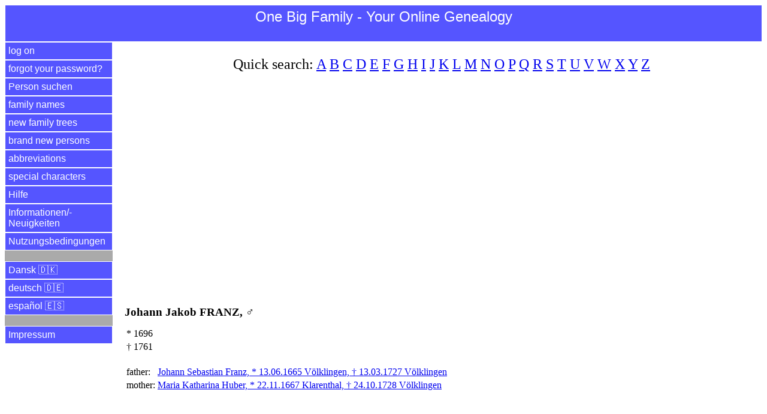

--- FILE ---
content_type: text/html
request_url: https://www.einegrossefamilie.de/egf/abfrage.pl?aktion=person_zeigen&person_id=29084&sprache=en
body_size: 9185
content:
<!DOCTYPE html>
<html lang="en">
<head>
<title>Johann Jakob Franz | One Big Family - Your Online Genealogy</title>
<meta charset="utf-8">
<meta name="keywords" content="family&nbsp;tree Johann Jakob Franz, One Big Family - Your Online Genealogy">
<meta name="description" content="family&nbsp;tree Johann Jakob Franz, * 1696, &dagger; 1761">
<meta name="viewport" content="width=device-width, initial-scale=1.0">

<meta property="og:url" content="https://www.einegrossefamilie.de/egf/abfrage.pl?aktion=person_zeigen&person_id=29084&sprache=en" />
<meta property="og:site_name" content="One Big Family - Your Online Genealogy" />
<meta property="og:type" content="website" />
<meta property="og:title" content="Johann Jakob Franz | One Big Family - Your Online Genealogy" />
<meta property="og:description" content="family&nbsp;tree Johann Jakob Franz, * 1696, &dagger; 1761" />
<meta property="og:locale" content="en" />
<meta property="og:image" content="https://www.einegrossefamilie.de/egf/EGF-Logo-EN.png" />

<link rel="stylesheet" type="text/css" href="/egf/css-egf-2015.css" />
<link rel="apple-touch-icon" sizes="120x120" href="/egf/egf-120x120.png" />
<link rel="apple-touch-icon" sizes="144x144" href="/egf/egf-144x144.png" />
<link rel="apple-touch-icon" sizes="152x152" href="/egf/egf-152x152.png" />
<link rel="apple-touch-icon" sizes="180x180" href="/egf/egf-180x180.png" />
<link rel="image_src" href="https://www.einegrossefamilie.de/egf/EGF-Logo-EN.png" />

<link rel="alternate" href="https://www.einegrossefamilie.de/egf/abfrage.pl?aktion=person_zeigen&person_id=29084&sprache=da" hreflang="da" />
<link rel="alternate" href="https://www.einegrossefamilie.de/egf/abfrage.pl?aktion=person_zeigen&person_id=29084&sprache=de" hreflang="de" />
<link rel="alternate" href="https://www.einegrossefamilie.de/egf/abfrage.pl?aktion=person_zeigen&person_id=29084&sprache=en" hreflang="en" />
<link rel="alternate" href="https://www.einegrossefamilie.de/egf/abfrage.pl?aktion=person_zeigen&person_id=29084&sprache=es" hreflang="es" />

<script type="application/ld+json">
{
"@context": "https://schema.org/",
"@type": "Person",
"givenName": "Johann Jakob",
"familyName": "Franz",
"gender": "Male",
"birthDate": "1696",
"deathDate": "1761",
"parent": [
  {
    "@type": "Person",
    "givenName": "Maria Katharina",
    "familyName": "Huber",
    "gender": "Female",
    "url": "https://www.einegrossefamilie.de/egf/abfrage.pl?aktion=person_zeigen&person_id=26930&sprache=en"
  }, {
    "@type": "Person",
    "givenName": "Johann Sebastian",
    "familyName": "Franz",
    "gender": "Male",
    "url": "https://www.einegrossefamilie.de/egf/abfrage.pl?aktion=person_zeigen&person_id=26929&sprache=en"
  }
]
}
</script>


<script data-ad-client="ca-pub-7563252862381811" async src="https://pagead2.googlesyndication.com/pagead/js/adsbygoogle.js"></script>

</head>

<body>
<header>
<div id="kopfbereich">
<label for="show-menu" class="menue-links">&nbsp;&equiv;&nbsp;</label>
<div class="menue-rechts"><a href="/egf/abfrage.pl?aktion=person_suchen&sprache=en">&nbsp;&#128269;&nbsp;</a></div>
<h1 class="menue-mitte">One&nbsp;Big&nbsp;Family&nbsp;- Your&nbsp;Online&nbsp;Genealogy</h1>
</div> <!-- /kopfbereich -->
</header>

<input type="checkbox" id="show-menu" role="button">
<ul id="hauptmenue">
<li><a href="/egf/abfrage.pl?aktion=anmelden&sprache=en">log on</a></li>
<li><a href="/egf/abfrage.pl?aktion=passwort_vergessen&sprache=en">forgot your password?</a></li>
<li><a href="/egf/abfrage.pl?aktion=person_suchen&sprache=en">Person suchen</a></li>
<li><a href="/egf/abfrage.pl?aktion=schnellsuche&sprache=en">family names</a></li>
<li><a href="/egf/abfrage.pl?aktion=letzte_aenderungen&sprache=en">new family trees</a></li>
<li><a href="/egf/abfrage.pl?aktion=neue_personen&sprache=en">brand new persons</a></li>
<li><a href="/egf/abfrage.pl?aktion=abkuerzungen&sprache=en">abbreviations</a></li>
<li><a href="/egf/abfrage.pl?aktion=sonderzeichen&sprache=en">special characters</a></li>
<li><a target="hilfe" href="/egf/hilfe/stammbaum-de.html">Hilfe</a></li>
<li><a target="neuigkeiten" href="/egf/hilfe/egf-neuigkeiten.html">Informationen/&shy;Neuigkeiten</a></li>
<li><a target="nutzungsbedingungen" href="/egf/hilfe/nutzungsbedingungen.html">Nutzungsbedingungen</a></li>
<li>&nbsp;</li>
<li><a href="/egf/abfrage.pl?aktion=person_zeigen&sprache=da&person_id=29084">Dansk &#127465;&#127472;</a></li>
<li><a href="/egf/abfrage.pl?aktion=person_zeigen&sprache=de&person_id=29084">deutsch &#127465;&#127466;</a></li>
<li><a href="/egf/abfrage.pl?aktion=person_zeigen&sprache=es&person_id=29084">espa&ntilde;ol &#127466;&#127480;</a></li>
<li>&nbsp;</li>
<li><a target="impressum" href="/impressum.html">Impressum</a></li>
</ul>

<div id="datenbereich">
<p class="schnellsuche">Quick search: <a href="/egf/abfrage.pl?aktion=familienname_suchen&anfangsbuchstabe=A&sprache=en">A</a>&nbsp;<a href="/egf/abfrage.pl?aktion=familienname_suchen&anfangsbuchstabe=B&sprache=en">B</a>&nbsp;<a href="/egf/abfrage.pl?aktion=familienname_suchen&anfangsbuchstabe=C&sprache=en">C</a>&nbsp;<a href="/egf/abfrage.pl?aktion=familienname_suchen&anfangsbuchstabe=D&sprache=en">D</a>&nbsp;<a href="/egf/abfrage.pl?aktion=familienname_suchen&anfangsbuchstabe=E&sprache=en">E</a>&nbsp;<a href="/egf/abfrage.pl?aktion=familienname_suchen&anfangsbuchstabe=F&sprache=en">F</a>&nbsp;<a href="/egf/abfrage.pl?aktion=familienname_suchen&anfangsbuchstabe=G&sprache=en">G</a>&nbsp;<a href="/egf/abfrage.pl?aktion=familienname_suchen&anfangsbuchstabe=H&sprache=en">H</a>&nbsp;<a href="/egf/abfrage.pl?aktion=familienname_suchen&anfangsbuchstabe=I&sprache=en">I</a>&nbsp;<a href="/egf/abfrage.pl?aktion=familienname_suchen&anfangsbuchstabe=J&sprache=en">J</a>&nbsp;<a href="/egf/abfrage.pl?aktion=familienname_suchen&anfangsbuchstabe=K&sprache=en">K</a>&nbsp;<a href="/egf/abfrage.pl?aktion=familienname_suchen&anfangsbuchstabe=L&sprache=en">L</a>&nbsp;<a href="/egf/abfrage.pl?aktion=familienname_suchen&anfangsbuchstabe=M&sprache=en">M</a>&nbsp;<a href="/egf/abfrage.pl?aktion=familienname_suchen&anfangsbuchstabe=N&sprache=en">N</a>&nbsp;<a href="/egf/abfrage.pl?aktion=familienname_suchen&anfangsbuchstabe=O&sprache=en">O</a>&nbsp;<a href="/egf/abfrage.pl?aktion=familienname_suchen&anfangsbuchstabe=P&sprache=en">P</a>&nbsp;<a href="/egf/abfrage.pl?aktion=familienname_suchen&anfangsbuchstabe=Q&sprache=en">Q</a>&nbsp;<a href="/egf/abfrage.pl?aktion=familienname_suchen&anfangsbuchstabe=R&sprache=en">R</a>&nbsp;<a href="/egf/abfrage.pl?aktion=familienname_suchen&anfangsbuchstabe=S&sprache=en">S</a>&nbsp;<a href="/egf/abfrage.pl?aktion=familienname_suchen&anfangsbuchstabe=T&sprache=en">T</a>&nbsp;<a href="/egf/abfrage.pl?aktion=familienname_suchen&anfangsbuchstabe=U&sprache=en">U</a>&nbsp;<a href="/egf/abfrage.pl?aktion=familienname_suchen&anfangsbuchstabe=V&sprache=en">V</a>&nbsp;<a href="/egf/abfrage.pl?aktion=familienname_suchen&anfangsbuchstabe=W&sprache=en">W</a>&nbsp;<a href="/egf/abfrage.pl?aktion=familienname_suchen&anfangsbuchstabe=X&sprache=en">X</a>&nbsp;<a href="/egf/abfrage.pl?aktion=familienname_suchen&anfangsbuchstabe=Y&sprache=en">Y</a>&nbsp;<a href="/egf/abfrage.pl?aktion=familienname_suchen&anfangsbuchstabe=Z&sprache=en">Z</a>&nbsp;</p>

<br><script async src="https://pagead2.googlesyndication.com/pagead/js/adsbygoogle.js"></script>
<!-- display_responsive_2020 -->
<ins class="adsbygoogle"
     style="display:block"
     data-ad-client="ca-pub-7563252862381811"
     data-ad-slot="6121510472"
     data-ad-format="auto"
     data-full-width-responsive="true"></ins>
<script>
     (adsbygoogle = window.adsbygoogle || []).push({});
</script><br><br><br><h1>Johann Jakob FRANZ, &#9794;</h1>
<table>
<tr>
<td align="center" valign="top">*</td>
<td align="right" valign="top">1696</td>
<td></td>
</tr>
<tr>
<td align="center" valign="top">&dagger;</td>
<td align="right" valign="top">1761</td>
<td>
</td>
</tr>
</table>
<br>
<table>
<tr>
<td valign=top>father: </td>
<td valign=top><a href="abfrage.pl?aktion=person_zeigen&person_id=26929&sprache=en">Johann Sebastian Franz, * 13.06.1665 V&ouml;lklingen, &dagger; 13.03.1727 V&ouml;lklingen</a></td>
</tr>
<tr>
<td valign=top>mother: </td>
<td valign=top><a href="abfrage.pl?aktion=person_zeigen&person_id=26930&sprache=en">Maria Katharina Huber, * 22.11.1667 Klarenthal, &dagger; 24.10.1728 V&ouml;lklingen</a></td>
</tr>
</table>
<br>
<p>&nbsp;</p><p><a href="/egf/abfrage.pl?aktion=vorfahren_tabelle_rekursiv&person_id=29084&anzahl_generationen=4&sprache=en">ancestors Johann Jakob Franz</a></p>
<p><a href="/egf/abfrage.pl?aktion=stammbaum_tabelle&person_id=29084&anzahl_generationen=3&sprache=en">family&nbsp;tree Johann Jakob Franz</a>
</p>
<hr>
<br><br><a href="https://www.facebook.com/onebigfamilyyouronlinegenealogy">Visit us at Facebook</a><br>
<br>
</div> <!-- /datenbereich -->

<footer>
<div id="fussbereich">
<p align="center">2026 <a href="https://www.einegrossefamilie.de">www.einegro&szlig;efamilie.de</a> , <a target="impressum" href="/impressum.html">Impressum</a></p>
</div> <!-- /fussbereich -->
<div id="copyright">
<p align="center">&copy; 2026 www.einegro&szlig;efamilie.de</p>
</div> <!-- /copyright -->
</footer>

</body>
</html>



--- FILE ---
content_type: text/html; charset=utf-8
request_url: https://www.google.com/recaptcha/api2/aframe
body_size: 267
content:
<!DOCTYPE HTML><html><head><meta http-equiv="content-type" content="text/html; charset=UTF-8"></head><body><script nonce="JxESrhP6ofm0Y-FYOQ5xEw">/** Anti-fraud and anti-abuse applications only. See google.com/recaptcha */ try{var clients={'sodar':'https://pagead2.googlesyndication.com/pagead/sodar?'};window.addEventListener("message",function(a){try{if(a.source===window.parent){var b=JSON.parse(a.data);var c=clients[b['id']];if(c){var d=document.createElement('img');d.src=c+b['params']+'&rc='+(localStorage.getItem("rc::a")?sessionStorage.getItem("rc::b"):"");window.document.body.appendChild(d);sessionStorage.setItem("rc::e",parseInt(sessionStorage.getItem("rc::e")||0)+1);localStorage.setItem("rc::h",'1768764790733');}}}catch(b){}});window.parent.postMessage("_grecaptcha_ready", "*");}catch(b){}</script></body></html>